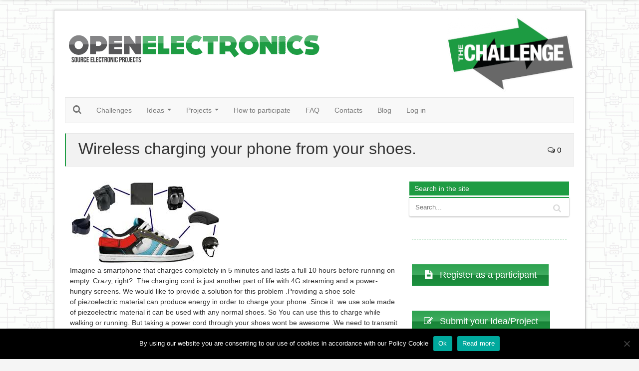

--- FILE ---
content_type: text/html; charset=UTF-8
request_url: https://contest.open-electronics.org/idea/wireless-charging-your-phone-from-your-shoes/
body_size: 11030
content:

<!DOCTYPE html>
<html lang="en-US" >
<head>
  <meta charset="UTF-8" />
  <meta name="viewport" content="width=device-width, initial-scale=1, maximum-scale=1" />
  <link rel="profile" href="http://gmpg.org/xfn/11" />
  
  
<title>Wireless charging your phone from your shoes. &#8211; Contest Open-Electronics</title>
<meta name='robots' content='max-image-preview:large' />
	<style>img:is([sizes="auto" i], [sizes^="auto," i]) { contain-intrinsic-size: 3000px 1500px }</style>
	<link rel="alternate" type="application/rss+xml" title="Contest Open-Electronics &raquo; Feed" href="https://contest.open-electronics.org/feed/" />
<link rel="alternate" type="application/rss+xml" title="Contest Open-Electronics &raquo; Comments Feed" href="https://contest.open-electronics.org/comments/feed/" />
<link rel="alternate" type="application/rss+xml" title="Contest Open-Electronics &raquo; Wireless charging your phone from your shoes. Comments Feed" href="https://contest.open-electronics.org/idea/wireless-charging-your-phone-from-your-shoes/feed/" />
<script type="text/javascript">
/* <![CDATA[ */
window._wpemojiSettings = {"baseUrl":"https:\/\/s.w.org\/images\/core\/emoji\/16.0.1\/72x72\/","ext":".png","svgUrl":"https:\/\/s.w.org\/images\/core\/emoji\/16.0.1\/svg\/","svgExt":".svg","source":{"concatemoji":"https:\/\/contest.open-electronics.org\/wp-includes\/js\/wp-emoji-release.min.js?ver=6.8.3"}};
/*! This file is auto-generated */
!function(s,n){var o,i,e;function c(e){try{var t={supportTests:e,timestamp:(new Date).valueOf()};sessionStorage.setItem(o,JSON.stringify(t))}catch(e){}}function p(e,t,n){e.clearRect(0,0,e.canvas.width,e.canvas.height),e.fillText(t,0,0);var t=new Uint32Array(e.getImageData(0,0,e.canvas.width,e.canvas.height).data),a=(e.clearRect(0,0,e.canvas.width,e.canvas.height),e.fillText(n,0,0),new Uint32Array(e.getImageData(0,0,e.canvas.width,e.canvas.height).data));return t.every(function(e,t){return e===a[t]})}function u(e,t){e.clearRect(0,0,e.canvas.width,e.canvas.height),e.fillText(t,0,0);for(var n=e.getImageData(16,16,1,1),a=0;a<n.data.length;a++)if(0!==n.data[a])return!1;return!0}function f(e,t,n,a){switch(t){case"flag":return n(e,"\ud83c\udff3\ufe0f\u200d\u26a7\ufe0f","\ud83c\udff3\ufe0f\u200b\u26a7\ufe0f")?!1:!n(e,"\ud83c\udde8\ud83c\uddf6","\ud83c\udde8\u200b\ud83c\uddf6")&&!n(e,"\ud83c\udff4\udb40\udc67\udb40\udc62\udb40\udc65\udb40\udc6e\udb40\udc67\udb40\udc7f","\ud83c\udff4\u200b\udb40\udc67\u200b\udb40\udc62\u200b\udb40\udc65\u200b\udb40\udc6e\u200b\udb40\udc67\u200b\udb40\udc7f");case"emoji":return!a(e,"\ud83e\udedf")}return!1}function g(e,t,n,a){var r="undefined"!=typeof WorkerGlobalScope&&self instanceof WorkerGlobalScope?new OffscreenCanvas(300,150):s.createElement("canvas"),o=r.getContext("2d",{willReadFrequently:!0}),i=(o.textBaseline="top",o.font="600 32px Arial",{});return e.forEach(function(e){i[e]=t(o,e,n,a)}),i}function t(e){var t=s.createElement("script");t.src=e,t.defer=!0,s.head.appendChild(t)}"undefined"!=typeof Promise&&(o="wpEmojiSettingsSupports",i=["flag","emoji"],n.supports={everything:!0,everythingExceptFlag:!0},e=new Promise(function(e){s.addEventListener("DOMContentLoaded",e,{once:!0})}),new Promise(function(t){var n=function(){try{var e=JSON.parse(sessionStorage.getItem(o));if("object"==typeof e&&"number"==typeof e.timestamp&&(new Date).valueOf()<e.timestamp+604800&&"object"==typeof e.supportTests)return e.supportTests}catch(e){}return null}();if(!n){if("undefined"!=typeof Worker&&"undefined"!=typeof OffscreenCanvas&&"undefined"!=typeof URL&&URL.createObjectURL&&"undefined"!=typeof Blob)try{var e="postMessage("+g.toString()+"("+[JSON.stringify(i),f.toString(),p.toString(),u.toString()].join(",")+"));",a=new Blob([e],{type:"text/javascript"}),r=new Worker(URL.createObjectURL(a),{name:"wpTestEmojiSupports"});return void(r.onmessage=function(e){c(n=e.data),r.terminate(),t(n)})}catch(e){}c(n=g(i,f,p,u))}t(n)}).then(function(e){for(var t in e)n.supports[t]=e[t],n.supports.everything=n.supports.everything&&n.supports[t],"flag"!==t&&(n.supports.everythingExceptFlag=n.supports.everythingExceptFlag&&n.supports[t]);n.supports.everythingExceptFlag=n.supports.everythingExceptFlag&&!n.supports.flag,n.DOMReady=!1,n.readyCallback=function(){n.DOMReady=!0}}).then(function(){return e}).then(function(){var e;n.supports.everything||(n.readyCallback(),(e=n.source||{}).concatemoji?t(e.concatemoji):e.wpemoji&&e.twemoji&&(t(e.twemoji),t(e.wpemoji)))}))}((window,document),window._wpemojiSettings);
/* ]]> */
</script>
		<style type="text/css">
		.vortex-container-like,
		.vortex-container-dislike {
			font-size: 35px !important;	
		}
		.vortex-p-like,
		.vortex-p-dislike{
			color:#1e9c43!important;
		}
		.vortex-p-like:hover{
			color:#d6cf48!important;
		}
		.vortex-p-like-active{
			color:#1e9c43!important;
		}
		.vortex-p-dislike:hover{
			color:#0a0101!important;
		}
		.vortex-p-dislike-active{
			color:#0a0101!important;
		}
		</style>
		
		<style id='wp-emoji-styles-inline-css' type='text/css'>

	img.wp-smiley, img.emoji {
		display: inline !important;
		border: none !important;
		box-shadow: none !important;
		height: 1em !important;
		width: 1em !important;
		margin: 0 0.07em !important;
		vertical-align: -0.1em !important;
		background: none !important;
		padding: 0 !important;
	}
</style>
<link rel='stylesheet' id='wp-block-library-css' href='https://contest.open-electronics.org/wp-includes/css/dist/block-library/style.min.css?ver=6.8.3' type='text/css' media='all' />
<style id='classic-theme-styles-inline-css' type='text/css'>
/*! This file is auto-generated */
.wp-block-button__link{color:#fff;background-color:#32373c;border-radius:9999px;box-shadow:none;text-decoration:none;padding:calc(.667em + 2px) calc(1.333em + 2px);font-size:1.125em}.wp-block-file__button{background:#32373c;color:#fff;text-decoration:none}
</style>
<style id='global-styles-inline-css' type='text/css'>
:root{--wp--preset--aspect-ratio--square: 1;--wp--preset--aspect-ratio--4-3: 4/3;--wp--preset--aspect-ratio--3-4: 3/4;--wp--preset--aspect-ratio--3-2: 3/2;--wp--preset--aspect-ratio--2-3: 2/3;--wp--preset--aspect-ratio--16-9: 16/9;--wp--preset--aspect-ratio--9-16: 9/16;--wp--preset--color--black: #000000;--wp--preset--color--cyan-bluish-gray: #abb8c3;--wp--preset--color--white: #ffffff;--wp--preset--color--pale-pink: #f78da7;--wp--preset--color--vivid-red: #cf2e2e;--wp--preset--color--luminous-vivid-orange: #ff6900;--wp--preset--color--luminous-vivid-amber: #fcb900;--wp--preset--color--light-green-cyan: #7bdcb5;--wp--preset--color--vivid-green-cyan: #00d084;--wp--preset--color--pale-cyan-blue: #8ed1fc;--wp--preset--color--vivid-cyan-blue: #0693e3;--wp--preset--color--vivid-purple: #9b51e0;--wp--preset--gradient--vivid-cyan-blue-to-vivid-purple: linear-gradient(135deg,rgba(6,147,227,1) 0%,rgb(155,81,224) 100%);--wp--preset--gradient--light-green-cyan-to-vivid-green-cyan: linear-gradient(135deg,rgb(122,220,180) 0%,rgb(0,208,130) 100%);--wp--preset--gradient--luminous-vivid-amber-to-luminous-vivid-orange: linear-gradient(135deg,rgba(252,185,0,1) 0%,rgba(255,105,0,1) 100%);--wp--preset--gradient--luminous-vivid-orange-to-vivid-red: linear-gradient(135deg,rgba(255,105,0,1) 0%,rgb(207,46,46) 100%);--wp--preset--gradient--very-light-gray-to-cyan-bluish-gray: linear-gradient(135deg,rgb(238,238,238) 0%,rgb(169,184,195) 100%);--wp--preset--gradient--cool-to-warm-spectrum: linear-gradient(135deg,rgb(74,234,220) 0%,rgb(151,120,209) 20%,rgb(207,42,186) 40%,rgb(238,44,130) 60%,rgb(251,105,98) 80%,rgb(254,248,76) 100%);--wp--preset--gradient--blush-light-purple: linear-gradient(135deg,rgb(255,206,236) 0%,rgb(152,150,240) 100%);--wp--preset--gradient--blush-bordeaux: linear-gradient(135deg,rgb(254,205,165) 0%,rgb(254,45,45) 50%,rgb(107,0,62) 100%);--wp--preset--gradient--luminous-dusk: linear-gradient(135deg,rgb(255,203,112) 0%,rgb(199,81,192) 50%,rgb(65,88,208) 100%);--wp--preset--gradient--pale-ocean: linear-gradient(135deg,rgb(255,245,203) 0%,rgb(182,227,212) 50%,rgb(51,167,181) 100%);--wp--preset--gradient--electric-grass: linear-gradient(135deg,rgb(202,248,128) 0%,rgb(113,206,126) 100%);--wp--preset--gradient--midnight: linear-gradient(135deg,rgb(2,3,129) 0%,rgb(40,116,252) 100%);--wp--preset--font-size--small: 13px;--wp--preset--font-size--medium: 20px;--wp--preset--font-size--large: 36px;--wp--preset--font-size--x-large: 42px;--wp--preset--spacing--20: 0.44rem;--wp--preset--spacing--30: 0.67rem;--wp--preset--spacing--40: 1rem;--wp--preset--spacing--50: 1.5rem;--wp--preset--spacing--60: 2.25rem;--wp--preset--spacing--70: 3.38rem;--wp--preset--spacing--80: 5.06rem;--wp--preset--shadow--natural: 6px 6px 9px rgba(0, 0, 0, 0.2);--wp--preset--shadow--deep: 12px 12px 50px rgba(0, 0, 0, 0.4);--wp--preset--shadow--sharp: 6px 6px 0px rgba(0, 0, 0, 0.2);--wp--preset--shadow--outlined: 6px 6px 0px -3px rgba(255, 255, 255, 1), 6px 6px rgba(0, 0, 0, 1);--wp--preset--shadow--crisp: 6px 6px 0px rgba(0, 0, 0, 1);}:where(.is-layout-flex){gap: 0.5em;}:where(.is-layout-grid){gap: 0.5em;}body .is-layout-flex{display: flex;}.is-layout-flex{flex-wrap: wrap;align-items: center;}.is-layout-flex > :is(*, div){margin: 0;}body .is-layout-grid{display: grid;}.is-layout-grid > :is(*, div){margin: 0;}:where(.wp-block-columns.is-layout-flex){gap: 2em;}:where(.wp-block-columns.is-layout-grid){gap: 2em;}:where(.wp-block-post-template.is-layout-flex){gap: 1.25em;}:where(.wp-block-post-template.is-layout-grid){gap: 1.25em;}.has-black-color{color: var(--wp--preset--color--black) !important;}.has-cyan-bluish-gray-color{color: var(--wp--preset--color--cyan-bluish-gray) !important;}.has-white-color{color: var(--wp--preset--color--white) !important;}.has-pale-pink-color{color: var(--wp--preset--color--pale-pink) !important;}.has-vivid-red-color{color: var(--wp--preset--color--vivid-red) !important;}.has-luminous-vivid-orange-color{color: var(--wp--preset--color--luminous-vivid-orange) !important;}.has-luminous-vivid-amber-color{color: var(--wp--preset--color--luminous-vivid-amber) !important;}.has-light-green-cyan-color{color: var(--wp--preset--color--light-green-cyan) !important;}.has-vivid-green-cyan-color{color: var(--wp--preset--color--vivid-green-cyan) !important;}.has-pale-cyan-blue-color{color: var(--wp--preset--color--pale-cyan-blue) !important;}.has-vivid-cyan-blue-color{color: var(--wp--preset--color--vivid-cyan-blue) !important;}.has-vivid-purple-color{color: var(--wp--preset--color--vivid-purple) !important;}.has-black-background-color{background-color: var(--wp--preset--color--black) !important;}.has-cyan-bluish-gray-background-color{background-color: var(--wp--preset--color--cyan-bluish-gray) !important;}.has-white-background-color{background-color: var(--wp--preset--color--white) !important;}.has-pale-pink-background-color{background-color: var(--wp--preset--color--pale-pink) !important;}.has-vivid-red-background-color{background-color: var(--wp--preset--color--vivid-red) !important;}.has-luminous-vivid-orange-background-color{background-color: var(--wp--preset--color--luminous-vivid-orange) !important;}.has-luminous-vivid-amber-background-color{background-color: var(--wp--preset--color--luminous-vivid-amber) !important;}.has-light-green-cyan-background-color{background-color: var(--wp--preset--color--light-green-cyan) !important;}.has-vivid-green-cyan-background-color{background-color: var(--wp--preset--color--vivid-green-cyan) !important;}.has-pale-cyan-blue-background-color{background-color: var(--wp--preset--color--pale-cyan-blue) !important;}.has-vivid-cyan-blue-background-color{background-color: var(--wp--preset--color--vivid-cyan-blue) !important;}.has-vivid-purple-background-color{background-color: var(--wp--preset--color--vivid-purple) !important;}.has-black-border-color{border-color: var(--wp--preset--color--black) !important;}.has-cyan-bluish-gray-border-color{border-color: var(--wp--preset--color--cyan-bluish-gray) !important;}.has-white-border-color{border-color: var(--wp--preset--color--white) !important;}.has-pale-pink-border-color{border-color: var(--wp--preset--color--pale-pink) !important;}.has-vivid-red-border-color{border-color: var(--wp--preset--color--vivid-red) !important;}.has-luminous-vivid-orange-border-color{border-color: var(--wp--preset--color--luminous-vivid-orange) !important;}.has-luminous-vivid-amber-border-color{border-color: var(--wp--preset--color--luminous-vivid-amber) !important;}.has-light-green-cyan-border-color{border-color: var(--wp--preset--color--light-green-cyan) !important;}.has-vivid-green-cyan-border-color{border-color: var(--wp--preset--color--vivid-green-cyan) !important;}.has-pale-cyan-blue-border-color{border-color: var(--wp--preset--color--pale-cyan-blue) !important;}.has-vivid-cyan-blue-border-color{border-color: var(--wp--preset--color--vivid-cyan-blue) !important;}.has-vivid-purple-border-color{border-color: var(--wp--preset--color--vivid-purple) !important;}.has-vivid-cyan-blue-to-vivid-purple-gradient-background{background: var(--wp--preset--gradient--vivid-cyan-blue-to-vivid-purple) !important;}.has-light-green-cyan-to-vivid-green-cyan-gradient-background{background: var(--wp--preset--gradient--light-green-cyan-to-vivid-green-cyan) !important;}.has-luminous-vivid-amber-to-luminous-vivid-orange-gradient-background{background: var(--wp--preset--gradient--luminous-vivid-amber-to-luminous-vivid-orange) !important;}.has-luminous-vivid-orange-to-vivid-red-gradient-background{background: var(--wp--preset--gradient--luminous-vivid-orange-to-vivid-red) !important;}.has-very-light-gray-to-cyan-bluish-gray-gradient-background{background: var(--wp--preset--gradient--very-light-gray-to-cyan-bluish-gray) !important;}.has-cool-to-warm-spectrum-gradient-background{background: var(--wp--preset--gradient--cool-to-warm-spectrum) !important;}.has-blush-light-purple-gradient-background{background: var(--wp--preset--gradient--blush-light-purple) !important;}.has-blush-bordeaux-gradient-background{background: var(--wp--preset--gradient--blush-bordeaux) !important;}.has-luminous-dusk-gradient-background{background: var(--wp--preset--gradient--luminous-dusk) !important;}.has-pale-ocean-gradient-background{background: var(--wp--preset--gradient--pale-ocean) !important;}.has-electric-grass-gradient-background{background: var(--wp--preset--gradient--electric-grass) !important;}.has-midnight-gradient-background{background: var(--wp--preset--gradient--midnight) !important;}.has-small-font-size{font-size: var(--wp--preset--font-size--small) !important;}.has-medium-font-size{font-size: var(--wp--preset--font-size--medium) !important;}.has-large-font-size{font-size: var(--wp--preset--font-size--large) !important;}.has-x-large-font-size{font-size: var(--wp--preset--font-size--x-large) !important;}
:where(.wp-block-post-template.is-layout-flex){gap: 1.25em;}:where(.wp-block-post-template.is-layout-grid){gap: 1.25em;}
:where(.wp-block-columns.is-layout-flex){gap: 2em;}:where(.wp-block-columns.is-layout-grid){gap: 2em;}
:root :where(.wp-block-pullquote){font-size: 1.5em;line-height: 1.6;}
</style>
<link rel='stylesheet' id='contact-form-7-css' href='https://contest.open-electronics.org/wp-content/plugins/contact-form-7/includes/css/styles.css?ver=6.1.1' type='text/css' media='all' />
<link rel='stylesheet' id='cookie-notice-front-css' href='https://contest.open-electronics.org/wp-content/plugins/cookie-notice/css/front.min.css?ver=2.5.7' type='text/css' media='all' />
<link rel='stylesheet' id='vortex_like_or_dislike-css' href='https://contest.open-electronics.org/wp-content/plugins/rating-system/assets/css/style.css?ver=6.8.3' type='text/css' media='all' />
<link rel='stylesheet' id='bootstrap-css' href='https://contest.open-electronics.org/wp-content/themes/enamag/css/bootstrap.min.css?ver=6.8.3' type='text/css' media='all' />
<link rel='stylesheet' id='fontawesome-css' href='https://contest.open-electronics.org/wp-content/themes/enamag/css/font-awesome.min.css?ver=6.8.3' type='text/css' media='all' />
<link rel='stylesheet' id='flexslider-css' href='https://contest.open-electronics.org/wp-content/themes/enamag/css/flexslider.css?ver=6.8.3' type='text/css' media='all' />
<link rel='stylesheet' id='prettyphoto-css' href='https://contest.open-electronics.org/wp-content/themes/enamag/css/prettyPhoto.css?ver=6.8.3' type='text/css' media='all' />
<link rel='stylesheet' id='enamag-style-css' href='https://contest.open-electronics.org/wp-content/themes/enamag/style.css?ver=6.8.3' type='text/css' media='all' />
<link rel='stylesheet' id='enamag-responsive-css' href='https://contest.open-electronics.org/wp-content/themes/enamag/css/ena-responsive.css?ver=6.8.3' type='text/css' media='all' />
<link rel='stylesheet' id='enamag-navbar-css' href='https://contest.open-electronics.org/wp-content/themes/enamag/css/ena-navbar.css?ver=6.8.3' type='text/css' media='all' />
<link rel='stylesheet' id='newsletter-css' href='https://contest.open-electronics.org/wp-content/plugins/newsletter/style.css?ver=8.9.3' type='text/css' media='all' />
<script type="text/javascript" id="cookie-notice-front-js-before">
/* <![CDATA[ */
var cnArgs = {"ajaxUrl":"https:\/\/contest.open-electronics.org\/wp-admin\/admin-ajax.php","nonce":"f11dc3518b","hideEffect":"fade","position":"bottom","onScroll":true,"onScrollOffset":100,"onClick":false,"cookieName":"cookie_notice_accepted","cookieTime":2147483647,"cookieTimeRejected":2592000,"globalCookie":false,"redirection":false,"cache":false,"revokeCookies":false,"revokeCookiesOpt":"automatic"};
/* ]]> */
</script>
<script type="text/javascript" src="https://contest.open-electronics.org/wp-content/plugins/cookie-notice/js/front.min.js?ver=2.5.7" id="cookie-notice-front-js"></script>
<script type="text/javascript" src="https://contest.open-electronics.org/wp-includes/js/jquery/jquery.min.js?ver=3.7.1" id="jquery-core-js"></script>
<script type="text/javascript" src="https://contest.open-electronics.org/wp-includes/js/jquery/jquery-migrate.min.js?ver=3.4.1" id="jquery-migrate-js"></script>
<link rel="https://api.w.org/" href="https://contest.open-electronics.org/wp-json/" /><link rel="alternate" title="JSON" type="application/json" href="https://contest.open-electronics.org/wp-json/wp/v2/idea/536" /><link rel="EditURI" type="application/rsd+xml" title="RSD" href="https://contest.open-electronics.org/xmlrpc.php?rsd" />
<meta name="generator" content="WordPress 6.8.3" />
<link rel="canonical" href="https://contest.open-electronics.org/idea/wireless-charging-your-phone-from-your-shoes/" />
<link rel='shortlink' href='https://contest.open-electronics.org/?p=536' />
<link rel="alternate" title="oEmbed (JSON)" type="application/json+oembed" href="https://contest.open-electronics.org/wp-json/oembed/1.0/embed?url=https%3A%2F%2Fcontest.open-electronics.org%2Fidea%2Fwireless-charging-your-phone-from-your-shoes%2F" />
<link rel="alternate" title="oEmbed (XML)" type="text/xml+oembed" href="https://contest.open-electronics.org/wp-json/oembed/1.0/embed?url=https%3A%2F%2Fcontest.open-electronics.org%2Fidea%2Fwireless-charging-your-phone-from-your-shoes%2F&#038;format=xml" />
<!-- Analytics by WP Statistics - https://wp-statistics.com -->
<style type="text/css" class="">.more,  .secondaryPost_icon,  .article a,  .separator:first-child,  .page-numbers {  color:#1e9c43 ;  }  .primarySlider .flex-direction-nav .flex-prev,  .primarySlider .flex-direction-nav .flex-next,  .primarySlider .flex-control-nav li,  #sliderPartWrap .slider-small .flexslider,  .sliderText2,  #news .fa-bullhorn,  #topcontrol:hover,  #comment-submit,   .submit-button,  .widgetTitle,  .page-numbers.current, a.page-numbers:hover {    background-color:#1e9c43!important;  }.titlePost,.article blockquote{  border-left-color:#1e9c43;}  #topBar,  .contentBox,  .postMag .article,  #footer,.widgetTitle + * {    border-top-color:#1e9c43  ;  }  .main-header {    border-bottom-color:#1e9c43!important   ;  }  @media (min-width: 768px) {  .navbar-default .navbar-nav  .open > a,  .navbar-default .navbar-nav > .open > a,   .navbar-default .navbar-nav > .open > a:hover,   .navbar-default .navbar-nav > .open > a:focus,  .navbar-default .navbar-nav > li > a:hover,   .navbar-default .navbar-nav > li > a:focus,  .navbar-default .navbar-nav li:hover > a,  .navbar-default .current-menu-ancestor,  .navbar-default .current-menu-ancestor > .dropdown-toggle,  .navbar-default .navbar-nav > .active > a,   .navbar-default .navbar-nav > .active > a:hover,   .navbar-default .navbar-nav > .active > a:focus,  .dropdown-menu > .active > a,  .dropdown-menu > .active > a:hover,   .dropdown-menu > .active > a:focus {    background-color:#1e9c43;  }}#footer{background-color:#ededed;}#copyright{background-color:#333333;}#sliderPartWrap{}.boxIcon{color:#fff!important;}.coloredBox-title{color:#fff!important;}.slider-caption{}.slider-excerpt,.slider-title{}</style><style type="text/css" id="custom-background-css">
body.custom-background { background-image: url("https://contest.open-electronics.org/wp-content/uploads/2016/07/bg-300x300.gif"); background-position: left top; background-size: auto; background-repeat: repeat; background-attachment: fixed; }
</style>
	<link rel="icon" href="https://contest.open-electronics.org/wp-content/uploads/2016/11/cropped-cropped-logo-1-32x32.jpeg" sizes="32x32" />
<link rel="icon" href="https://contest.open-electronics.org/wp-content/uploads/2016/11/cropped-cropped-logo-1-192x192.jpeg" sizes="192x192" />
<link rel="apple-touch-icon" href="https://contest.open-electronics.org/wp-content/uploads/2016/11/cropped-cropped-logo-1-180x180.jpeg" />
<meta name="msapplication-TileImage" content="https://contest.open-electronics.org/wp-content/uploads/2016/11/cropped-cropped-logo-1-270x270.jpeg" />

</head>
<body class="wp-singular idea-template-default single single-idea postid-536 custom-background wp-custom-logo wp-theme-enamag cookies-not-set">

  <div id="wrapper" >


<div id="magContainer" class="boxed"><!--closed in footer.php-->

  
  <header class="magContainer">
    <div id="logoAds">
      <div class="logoWrap" >

         

        <div class="siteLogo" >

          <a href="https://contest.open-electronics.org/" class="custom-logo-link" rel="home"><img width="520" height="55" src="https://contest.open-electronics.org/wp-content/uploads/2016/07/logo.png" class="custom-logo" alt="Contest Open-Electronics" decoding="async" srcset="https://contest.open-electronics.org/wp-content/uploads/2016/07/logo.png 520w, https://contest.open-electronics.org/wp-content/uploads/2016/07/logo-300x32.png 300w" sizes="(max-width: 520px) 100vw, 520px" /></a>
        </div>

        
     </div>
     <div class="adsWrap" >
      <div class="header-ad">
        <img class="alignnone size-large wp-image-59" src="https://contest.open-electronics.org/wp-content/uploads/2016/07/The-Challenge-NEW-logo1-1024x619.png" alt="The-Challenge-NEW-logo1" width="255" />      </div></div>
      <div class="clear"></div>
    </div>
    <!--Begin nav-->
    <nav id="primary-navigation" class="navbar navbar-default" role="navigation">
      <!-- Brand and toggle get grouped for better mobile display -->
      <div class="navbar-header">
        <button type="button" class="navbar-toggle" data-toggle="collapse" data-target=".primary-navbar-collapse">
          <i class="fa fa-bars"></i>
        </button>
        <a class="navbar-brand" href="#" data-toggle="modal" data-target="#mybModal">
          <i class="fa fa-search"></i>
        </a>
      </div>
      <!-- Collect the nav links, forms, and other content for toggling -->
      <div class="collapse navbar-collapse  primary-navbar-collapse">

        <div class="menu-principale-container"><ul id="menu-principale" class="nav navbar-nav"><li id="menu-item-23" class="menu-item menu-item-type-post_type menu-item-object-page menu-item-home menu-item-23"><a title="Challenges" href="https://contest.open-electronics.org/">Challenges</a></li>
<li id="menu-item-70" class="menu-item menu-item-type-custom menu-item-object-custom menu-item-has-children menu-item-70 dropdown"><a title="Ideas" href="#" data-toggle="dropdown" class="dropdown-toggle">Ideas</a>
<ul role="menu" class=" dropdown-menu">
	<li id="menu-item-191" class="menu-item menu-item-type-taxonomy menu-item-object-ideacategory current-idea-ancestor current-menu-parent current-idea-parent menu-item-191"><a title="Wireless Power Contest" href="https://contest.open-electronics.org/ideacategory/wireless-power/">Wireless Power Contest</a></li>
</ul>
</li>
<li id="menu-item-69" class="menu-item menu-item-type-custom menu-item-object-custom menu-item-has-children menu-item-69 dropdown"><a title="Projects" href="#" data-toggle="dropdown" class="dropdown-toggle">Projects</a>
<ul role="menu" class=" dropdown-menu">
	<li id="menu-item-201" class="menu-item menu-item-type-taxonomy menu-item-object-projectcategory menu-item-201"><a title="Wireless Power Contest" href="https://contest.open-electronics.org/projectcategory/wireless-power/">Wireless Power Contest</a></li>
</ul>
</li>
<li id="menu-item-104" class="menu-item menu-item-type-post_type menu-item-object-page menu-item-104"><a title="How to participate" href="https://contest.open-electronics.org/how-to-participate/">How to participate</a></li>
<li id="menu-item-103" class="menu-item menu-item-type-post_type menu-item-object-page menu-item-103"><a title="FAQ" href="https://contest.open-electronics.org/faq/">FAQ</a></li>
<li id="menu-item-107" class="menu-item menu-item-type-post_type menu-item-object-page menu-item-107"><a title="Contacts" href="https://contest.open-electronics.org/contacts/">Contacts</a></li>
<li id="menu-item-24" class="menu-item menu-item-type-custom menu-item-object-custom menu-item-24"><a title="Blog" href="http://www.open-electronics.org/">Blog</a></li>
<li id="menu-item-137" class="menu-item menu-item-type-custom menu-item-object-custom menu-item-137"><a title="Log in" href="https://contest.open-electronics.org/user-3/#/loginController">Log in</a></li>
</ul></div>      </div>
    </nav>

        <div class="modal fade" id="mybModal"  tabindex="-1" role="dialog" aria-hidden="true">
  <div class="modal-dialog ">
    <div class="modal-content">
      <div class="modal-body ">
        <form action="/" class="form-inline" role="search">
          <div class="form-group modalSearchForm">
            <input name="s" id="s" type="text" class="form-control" placeholder="Search" autofocus />
            <input  type="submit"  value="&#xf002;" id="search-button">
          </div>
        </form>
      </div>
    </div>
  </div>
</div>   

  </header><!--End header-->

<div id="main" class="magContainer sidebar-"><!-- Closed in Sidebar -->
	<header class="titlePost magContainer">
		<div class="singleTitleWrap">
			<div class="singleTitle">
				<h1>Wireless charging your phone from your shoes.</h1> 
			</div>	
		</div>
		<div class="heading-comments ">
			<i class="fa fa-comments-o"></i> <a href="https://contest.open-electronics.org/idea/wireless-charging-your-phone-from-your-shoes/#respond">0</a>		</div>
		<div class="clear"></div>  
	</header>
	<div id="mainContent">

		<div id="post-536" class="postMag post-536 idea type-idea status-publish has-post-thumbnail hentry ideacategory-wireless-power">
		
	<div class="post-attachment"> 

		<img width="300" height="168" src="https://contest.open-electronics.org/wp-content/uploads/2016/10/download.jpg" class="attachment-enamag-slider-big size-enamag-slider-big wp-post-image" alt="" decoding="async" fetchpriority="high" />
	</div>

	</div><p>Imagine a smartphone that charges completely in 5 minutes and lasts a full 10 hours before running on empty. Crazy, right?  The charging cord is just another part of life with 4G streaming and a power-hungry screens. We would like to provide a solution for this problem .Providing a shoe sole of piezoelectric material can produce energy in order to charge your phone .Since it  we use sole made of piezoelectric material it can be used with any normal shoes. So You can use this to charge while walking or running. But taking a power cord through your shoes wont be awesome .We need to transmit the power generated through IDT wireless power transmitter and transmit this power to the the receiver coil which connected to the mobile cover with the IDT receiver . This mobile cover charges the mobile and can also be attached to your lower  parts of legs in order to get charged and can be detached if in case you do not need to charge it .</p>
<p>This idea could be especially useful for the military, as need to carry heavy batteries to power their radios, GPS units . The advance could provide a source of power to people in remote areas and developing countries that lack adequate electrical power grids.</p>
<br><br><div class="vortex-container-vote vortex-align-left"><div class="vortex-container-like"><input type="hidden" value="536" ></input><div class="vortex-p-like 536  icon-thumbs-up-1"><span  class="vortex-p-like-counter 536">0</span></div></div></div>
<br><br>
<div id="comments">

	

	<div id="respond" class="comment-respond">
		<h3 id="reply-title" class="comment-reply-title"><span class="section-head">Leave A Reply</span> <small><a rel="nofollow" id="cancel-comment-reply-link" href="/idea/wireless-charging-your-phone-from-your-shoes/#respond" style="display:none;">Cancel Reply</a></small></h3><p class="must-log-in">You must be <a href="https://contest.open-electronics.org/wp-login.php?redirect_to=https%3A%2F%2Fcontest.open-electronics.org%2Fidea%2Fwireless-charging-your-phone-from-your-shoes%2F">logged in</a> to post a comment.</p>	</div><!-- #respond -->
	
</div><!-- #comments -->
 

	</div>

 <div id="mainSideBar" class="sideBars "><aside id ="search-2" class="sidebar-widget mag-widget widget_search"><h4 class="widgetTitle"><span>Search in the site</span></h4><form action="https://contest.open-electronics.org/" class= "widgetSearchForm" method="get" >
	
		<input type="text" name="s"  value="" placeholder="Search..." onfocus='if (this.value == "Search here..") { this.value = ""; }' onblur='if ( this.value == "" ) { this.value = ""; }' />
		<input  type="submit"  value="&#xf002;">
	
</form></aside><aside id ="shortcodes-ultimate-8" class="sidebar-widget mag-widget shortcodes-ultimate"><div class="textwidget"><div class="su-divider su-divider-style-dashed" style="margin:0px 0;border-width:1px;border-color:#1e9c43"></div></div></aside><aside id ="shortcodes-ultimate-3" class="sidebar-widget mag-widget shortcodes-ultimate"><div class="textwidget"><a href="https://contest.open-electronics.org/user-3/#/registerController" class="su-button su-button-style-glass" style="color:#FFFFFF;background-color:#1e9c43;border-color:#187d36;border-radius:0px" target="_self"><span style="color:#FFFFFF;padding:8px 24px;font-size:18px;line-height:27px;border-color:#62ba7c;border-radius:0px;text-shadow:none"><i class="sui sui-file-text" style="font-size:18px;color:#FFFFFF"></i> Register as a participant</span></a></div></aside><aside id ="shortcodes-ultimate-7" class="sidebar-widget mag-widget shortcodes-ultimate"><div class="textwidget"><a href="https://contest.open-electronics.org/wp-admin" class="su-button su-button-style-glass" style="color:#FFFFFF;background-color:#1e9c43;border-color:#187d36;border-radius:0px" target="_self"><span style="color:#FFFFFF;padding:8px 24px;font-size:18px;line-height:27px;border-color:#62ba7c;border-radius:0px;text-shadow:none"><i class="sui sui-edit" style="font-size:18px;color:#FFFFFF"></i> Submit your Idea/Project</span></a></div></aside><aside id ="shortcodes-ultimate-6" class="sidebar-widget mag-widget shortcodes-ultimate"><div class="textwidget"><div class="su-divider su-divider-style-dashed" style="margin:0px 0;border-width:1px;border-color:#1e9c43"></div></div></aside><aside id ="shortcodes-ultimate-4" class="sidebar-widget mag-widget shortcodes-ultimate"><h4 class="widgetTitle"><span>Latest Ideas</span></h4><div class="textwidget">

<div class="su-posts su-posts-teaser-loop ">

						
			
			<div id="su-post-1133" class="su-post ">
									<a class="su-post-thumbnail" href="https://contest.open-electronics.org/idea/universal-battery-charger-for-toys/"><img width="600" height="372" src="https://contest.open-electronics.org/wp-content/uploads/2016/12/Baterite-600x372.jpg" class="attachment-post-thumbnail size-post-thumbnail wp-post-image" alt="" decoding="async" loading="lazy" /></a>
								<h2 class="su-post-title"><a href="https://contest.open-electronics.org/idea/universal-battery-charger-for-toys/">Universal battery charger for toys</a></h2>
			</div>

					
			
			<div id="su-post-1105" class="su-post ">
									<a class="su-post-thumbnail" href="https://contest.open-electronics.org/idea/professional-headlight-wireless-power/"><img width="672" height="372" src="https://contest.open-electronics.org/wp-content/uploads/2016/12/Fase-Esplorativa_Acquedotto_4-672x372.jpg" class="attachment-post-thumbnail size-post-thumbnail wp-post-image" alt="" decoding="async" loading="lazy" /></a>
								<h2 class="su-post-title"><a href="https://contest.open-electronics.org/idea/professional-headlight-wireless-power/">Professional headlight Wireless Power</a></h2>
			</div>

					
			
			<div id="su-post-1066" class="su-post ">
									<a class="su-post-thumbnail" href="https://contest.open-electronics.org/idea/coins-counter/"><img width="433" height="372" src="https://contest.open-electronics.org/wp-content/uploads/2016/12/insert-coin-img-433x372.jpg" class="attachment-post-thumbnail size-post-thumbnail wp-post-image" alt="" decoding="async" loading="lazy" /></a>
								<h2 class="su-post-title"><a href="https://contest.open-electronics.org/idea/coins-counter/">Coins counter</a></h2>
			</div>

					
			
			<div id="su-post-1062" class="su-post ">
									<a class="su-post-thumbnail" href="https://contest.open-electronics.org/idea/coffeebeveragesoup-warmer/"><img width="512" height="372" src="https://contest.open-electronics.org/wp-content/uploads/2016/11/hotcoffee-512x372.png" class="attachment-post-thumbnail size-post-thumbnail wp-post-image" alt="" decoding="async" loading="lazy" /></a>
								<h2 class="su-post-title"><a href="https://contest.open-electronics.org/idea/coffeebeveragesoup-warmer/">Coffee/Beverage/Soup Warmer</a></h2>
			</div>

			
</div>
</div></aside><aside id ="shortcodes-ultimate-5" class="sidebar-widget mag-widget shortcodes-ultimate"><h4 class="widgetTitle"><span>Latest Projects</span></h4><div class="textwidget">

<div class="su-posts su-posts-default-loop ">

	
					
			
			<div id="su-post-1467" class="su-post ">

									<a class="su-post-thumbnail" href="https://contest.open-electronics.org/project/sensor-pot/"><img width="672" height="372" src="https://contest.open-electronics.org/wp-content/uploads/2017/02/Sensor-Pot-Project2-672x372.jpg" class="attachment-post-thumbnail size-post-thumbnail wp-post-image" alt="" decoding="async" loading="lazy" /></a>
				
				<h2 class="su-post-title"><a href="https://contest.open-electronics.org/project/sensor-pot/">Sensor Pot</a></h2>

				<div class="su-post-meta">
					Posted: 28 February 2017				</div>

				<div class="su-post-excerpt">
					<p>1</p>
				</div>

				
			</div>

					
			
			<div id="su-post-1418" class="su-post ">

									<a class="su-post-thumbnail" href="https://contest.open-electronics.org/project/wireless-patient-health-monitoring-system/"><img width="672" height="372" src="https://contest.open-electronics.org/wp-content/uploads/2017/03/cover-672x372.jpg" class="attachment-post-thumbnail size-post-thumbnail wp-post-image" alt="" decoding="async" loading="lazy" /></a>
				
				<h2 class="su-post-title"><a href="https://contest.open-electronics.org/project/wireless-patient-health-monitoring-system/">Wireless patient health monitoring system</a></h2>

				<div class="su-post-meta">
					Posted: 28 February 2017				</div>

				<div class="su-post-excerpt">
					<p>1</p>
				</div>

				
			</div>

		
	
</div>
</div></aside></div><div class="clear"></div></div>	
	</div><!--magContainer-->
    <div id="footer" class="footer-wrap">

	
		<div id="topFooter">

			<div id="Footer_Widget_Left" class="sideBars footerWidgetwrap">

<aside id ="text-5" class="footer-widget mag-widget widget_text"><h4 class="widgetTitle"><span>About us</span></h4>			<div class="textwidget"><p style="text-align: justify;"><strong>Open Source Electronics</strong> is the brainchild of a world leader in hobby electronics Futura Group srl.<br />
<strong>Open Source Electronics</strong> is devoted to support development, hacking and playing with electronics: we share exciting open projects and create amazing products! <strong><br />
Open Source Electronics</strong> is not just a container of ideas: it is also a web site lead by a team of engineers and geeks who will take part in the discussions and give support.<br />
<strong>Our mission</strong> is to become a reference Open Source hacking site with ideas and feedback aimed to enrich the community.</p>
</div>
		</aside>  

</div>
<div id="Footer_Widget_Center" class="sideBars footerWidgetwrap">

<aside id ="text-6" class="footer-widget mag-widget widget_text"><h4 class="widgetTitle"><span>How to participate</span></h4>			<div class="textwidget"><p style="text-align: justify;"><strong>User registration</strong><br />
To participate in the contest you must register by completing the registration form.<br />
Once you registered you can access your control panel by clicking the button to the right “Submit your Idea / Project“ and follow the instructions on the dashboard</p>
</div>
		</aside>  

</div>
<div id="Footer_Widget_Right" class="sideBars footerWidgetwrap">

<aside id ="text-7" class="footer-widget mag-widget widget_text"><h4 class="widgetTitle"><span>License and Privacy Policy</span></h4>			<div class="textwidget"><p style="text-align: justify;">The Articles you can find on Open Electonics are licensed under a Creative Commons Attribution-NonCommercial-ShareAlike 3.0 Unported License. Where not specified differently, design files and source code are instead provided according to a Creative Commons Attribution-ShareAlike 4.0 Unported License. </p>
<p><span style="color: #ff0000;"><a style="color: #ff0000;" href="https://contest.open-electronics.org/privacy-policy/">Privacy Policy</a></span></p>
<p><span style="color: #ff0000;"><a style="color: #ff0000;" href="https://contest.open-electronics.org/policy-cookie/">Policy Cookie</a></span></p>
</div>
		</aside>  

</div>

			<div class="clear"></div>
		</div>

				
			<div id="copyright">

			Copyright © 2019 Open Electronics
			</div>

		 

	</div>
		<div id="topcontrol">To Top</div>     
	</div><!--/#wrapper-->

	<script type="speculationrules">
{"prefetch":[{"source":"document","where":{"and":[{"href_matches":"\/*"},{"not":{"href_matches":["\/wp-*.php","\/wp-admin\/*","\/wp-content\/uploads\/*","\/wp-content\/*","\/wp-content\/plugins\/*","\/wp-content\/themes\/enamag\/*","\/*\\?(.+)"]}},{"not":{"selector_matches":"a[rel~=\"nofollow\"]"}},{"not":{"selector_matches":".no-prefetch, .no-prefetch a"}}]},"eagerness":"conservative"}]}
</script>

<script type="text/javascript">

  jQuery(document).ready(function() {
    var busy = false;

jQuery( '.miniBoxWrap > li' ).bind( 'click', function(event) {
  var postID = jQuery( this ).attr( 'id' );
  postID = postID.split( "-" ).pop();
  var idName = jQuery( this ).parents( ".mag-widget" ).attr( 'id' );
  var cible = '#'+idName+' .'+'primaryPost';
  var busy = true;
  jQuery('#'+idName+' .'+'excerpt-img').addClass("carico");
  jQuery('#'+idName+' .'+'primaryPost').css(' opacity','0.2');
  jQuery.post('https://contest.open-electronics.org//wp-admin/admin-ajax.php', {
    action: 'and_actionn',
    postId: postID,
  }, function(data) {
if( data == "" ) {  //Nel caso non ci siano articoli da caricare
  alert ( __( 'No Posts Found', 'enamag' ) );
}
else {
  jQuery( cible ).replaceWith( data ); 
  jQuery( '#mainSideBar,#mainContent' ).masonry('reload');
  if (jQuery(window).width() > 700) {
  jQuery("a[class^='prettyPhoto']").prettyPhoto({social_tools:''});
}
  jQuery( '.excerpt-img' ).hover( function() {
    jQuery( this ).find( '.tumbOptions' ).css( 'opacity','1' );
  }, function() {
    jQuery( this ).find( '.tumbOptions' ).css( 'opacity','0.24' );
  });
}
});
 });
  });

</script>

<link rel='stylesheet' id='su-shortcodes-css' href='https://contest.open-electronics.org/wp-content/plugins/shortcodes-ultimate/includes/css/shortcodes.css?ver=7.4.5' type='text/css' media='all' />
<link rel='stylesheet' id='su-icons-css' href='https://contest.open-electronics.org/wp-content/plugins/shortcodes-ultimate/includes/css/icons.css?ver=1.1.5' type='text/css' media='all' />
<script type="text/javascript" src="https://contest.open-electronics.org/wp-includes/js/dist/hooks.min.js?ver=4d63a3d491d11ffd8ac6" id="wp-hooks-js"></script>
<script type="text/javascript" src="https://contest.open-electronics.org/wp-includes/js/dist/i18n.min.js?ver=5e580eb46a90c2b997e6" id="wp-i18n-js"></script>
<script type="text/javascript" id="wp-i18n-js-after">
/* <![CDATA[ */
wp.i18n.setLocaleData( { 'text direction\u0004ltr': [ 'ltr' ] } );
/* ]]> */
</script>
<script type="text/javascript" src="https://contest.open-electronics.org/wp-content/plugins/contact-form-7/includes/swv/js/index.js?ver=6.1.1" id="swv-js"></script>
<script type="text/javascript" id="contact-form-7-js-before">
/* <![CDATA[ */
var wpcf7 = {
    "api": {
        "root": "https:\/\/contest.open-electronics.org\/wp-json\/",
        "namespace": "contact-form-7\/v1"
    }
};
/* ]]> */
</script>
<script type="text/javascript" src="https://contest.open-electronics.org/wp-content/plugins/contact-form-7/includes/js/index.js?ver=6.1.1" id="contact-form-7-js"></script>
<script type="text/javascript" id="vortex_login_js-js-extra">
/* <![CDATA[ */
var vortex_login = {"text":"You must be logged in to vote."};
/* ]]> */
</script>
<script type="text/javascript" src="https://contest.open-electronics.org/wp-content/plugins/rating-system/assets/js/login.js?ver=1.0" id="vortex_login_js-js"></script>
<script type="text/javascript" src="https://contest.open-electronics.org/wp-content/themes/enamag/js/enamag.js?ver=6.8.3" id="enamag-js"></script>
<script type="text/javascript" src="https://contest.open-electronics.org/wp-includes/js/imagesloaded.min.js?ver=5.0.0" id="imagesloaded-js"></script>
<script type="text/javascript" src="https://contest.open-electronics.org/wp-includes/js/masonry.min.js?ver=4.2.2" id="masonry-js"></script>
<script type="text/javascript" src="https://contest.open-electronics.org/wp-includes/js/jquery/jquery.masonry.min.js?ver=3.1.2b" id="jquery-masonry-js"></script>
<script type="text/javascript" src="https://contest.open-electronics.org/wp-content/themes/enamag/js/ena-var-scripts.js?ver=6.8.3" id="enamag-various-script-js"></script>
<script type="text/javascript" src="https://contest.open-electronics.org/wp-includes/js/comment-reply.min.js?ver=6.8.3" id="comment-reply-js" async="async" data-wp-strategy="async"></script>
<script type="text/javascript" id="newsletter-js-extra">
/* <![CDATA[ */
var newsletter_data = {"action_url":"https:\/\/contest.open-electronics.org\/wp-admin\/admin-ajax.php"};
/* ]]> */
</script>
<script type="text/javascript" src="https://contest.open-electronics.org/wp-content/plugins/newsletter/main.js?ver=8.9.3" id="newsletter-js"></script>

		<!-- Cookie Notice plugin v2.5.7 by Hu-manity.co https://hu-manity.co/ -->
		<div id="cookie-notice" role="dialog" class="cookie-notice-hidden cookie-revoke-hidden cn-position-bottom" aria-label="Cookie Notice" style="background-color: rgba(0,0,0,1);"><div class="cookie-notice-container" style="color: #fff"><span id="cn-notice-text" class="cn-text-container">By using our website you are consenting to our use of cookies in accordance with our Policy Cookie</span><span id="cn-notice-buttons" class="cn-buttons-container"><button id="cn-accept-cookie" data-cookie-set="accept" class="cn-set-cookie cn-button" aria-label="Ok" style="background-color: #00a99d">Ok</button><button data-link-url="https://contest.open-electronics.org/policy-cookie/" data-link-target="_blank" id="cn-more-info" class="cn-more-info cn-button" aria-label="Read more" style="background-color: #00a99d">Read more</button></span><span id="cn-close-notice" data-cookie-set="accept" class="cn-close-icon" title="No"></span></div>
			
		</div>
		<!-- / Cookie Notice plugin -->
</body>
</html>

--- FILE ---
content_type: text/css
request_url: https://contest.open-electronics.org/wp-content/themes/enamag/style.css?ver=6.8.3
body_size: 9185
content:
/*
Theme Name: Enamag
Theme URI: http://kosmoslabs.com
Description: EnaMag is a simple, clean and responsive theme Built for blogs, newspapers or magazines sites.
Tags: two-columns, three-columns, left-sidebar, right-sidebar, custom-background, custom-header, custom-menu, editor-style, featured-images, theme-options
Author: netshad
Author URI: http://kosmoslabs.com/author/
Version: 1.5
License: GNU General Public License v2 or later
License URI: http://www.gnu.org/licenses/gpl-2.0.html
Copyright: (c) 2017 KosMosLabs.
Text Domain: enamag
*/


/* ------------------------------------------ */
/*             TABLE OF CONTENTS
/* ------------------------------------------ */
/*   01 - Html Reset   			   */
/*   02 - WordPress Core     	   */
/*   03 - General & Basic Styles   */
/*   04 - Header & Navigation      */
/*   05 - Modal Search             */
/*   06 - EnaMag Footer style      */
/*   07 - EnaMag Slider & Boxes    */
/*   08 - Widgets style            */
/*   09 - Posts and Page Style     */


/******************************************************************************
01 - Html Reset 
******************************************************************************/
a,abbr,acronym,address,applet,article,aside,audio,b,big,blockquote,body,canvas,caption,center,
cite,code,dd,del,details,dfn,dialog,div,dl,dt,em,embed,fieldset,figcaption,figure,font,footer,
form,h1,h2,h3,h4,h5,h6,header,hgroup,hr,html,i,iframe,img,ins,kbd,label,legend,li,main,mark,
menu,meter,nav,object,ol,output,p,pre,progress,q,rp,rt,ruby,s,samp,section,small,span,strike,
strong,sub,summary,sup,table,tbody,td,tfoot,th,thead,time,tr,tt,u,ul,var,video,xmp 
{
	border:0;
	font-size:100%;
	margin:0;
	padding:0;
}

html,
body {
	height: 100%;
}

article,aside,details,figcaption,figure,footer,
header,hgroup,main,menu,nav,section
{
	display: block;
}

b,
strong {
	/*
	Makes browsers agree.
	IE + Opera = font-weight: bold.
	Gecko + WebKit = font-weight: bolder.
	*/
	font-weight: bold;
}

img {
	height: auto;
	max-width: 100%;
}

ol,
ul {
	list-style: none;
}

li {
	/*
	For IE6 + IE7:

	"display: list-item" keeps bullets from
	disappearing if hasLayout is triggered.
	*/
	display: list-item;
}

table {
	border-collapse: collapse;
	border-spacing: 0;
}

q {
	quotes: none;
}

q:before,
q:after {
	content: "";
	content: none;
}

sub,
sup,
small {
	font-size: 75%;
}

sub,
sup {
	line-height: 0;
	position: relative;
	vertical-align: baseline;
}

sub {
	bottom: -0.25em;
}

sup {
	top: -0.5em;
}

svg {
	/*
	For IE9. Without, occasionally draws shapes
	outside the boundaries of <svg> rectangle.
	*/
	overflow: hidden;
}
/******************************************************************************
02 - WordPress Core 
******************************************************************************/
.aligncenter,
div.aligncenter {
	display: block;
	margin: 5px auto 5px auto;
}

.alignright {
	float:right;
	margin: 5px 0 20px 20px;
}

.alignleft {
	float: left;
	margin: 5px 20px 5px 0;
}

a img.alignright {
	float: right;
	margin: 5px 0 20px 20px;
}

a img.alignleft {
	float: left;
	margin: 5px 20px 20px 0;
}

a img.aligncenter {
	display: block;
	margin-left: auto;
	margin-right: auto
}

.wp-caption {
	background: #fff;
	border: 1px solid #f0f0f0;
	height: auto;
	max-width: 100%;
	padding: 5px 3px 10px;
	text-align: center;
}

.wp-caption img {
	border: 0 none;
	height: auto;
	margin: 0;
	max-width: 98.5%;
	padding: 0;
	width: auto;
}

.wp-caption p.wp-caption-text {
	font-size: 11px;
	line-height: 17px;
	margin: 0;
	padding: 10px 4px 5px;
}

/*.wp-caption-text
.sticky {
}*/

.gallery-caption {
 	margin: 10px 0 15px;
}

/*.bypostauthor {
}
*/
.screen-reader-text {
	clip: rect(1px, 1px, 1px, 1px);
	position: absolute !important;
	height: 1px;
	width: 1px;
	overflow: hidden;
}

.screen-reader-text:focus {
	clip: auto !important;
	display: block;
	height: auto;
	line-height: normal;
	text-decoration: none;
	width: auto;
	z-index: 100000; /* Above WP toolbar. */
}

.clear {
	clear: both;
	height: 0;
	overflow: hidden;
	visibility: hidden;
	width: 0;
}
/******************************************************************************
03 - General & Basic Styles 
******************************************************************************/
body {
	background-color:#F5F5F5;
	font-family:"Open Sans",Arial,sans-serif;
	color:#333;
	font-size: 14px;
	line-height: 1.5;
}

body:before {
	content:"";
	position:fixed;
	top:-10px;
	left:0;
	width:100%;
	height:5px;
	-webkit-box-shadow:0 0 10px rgba(0,0,0,.8);
	-moz-box-shadow:0 0 10px rgba(0,0,0,.8);
	box-shadow:0 0 10px rgba(0,0,0,.8);
	z-index:100;
}

a {
	color:#000;
	text-decoration:none;
}

a:focus {
	outline:thin dotted;
}

a:active,a:hover {
	outline:0;
	text-decoration:none;
}

h1,
h2,
h3,
h4,
h5,
h6 {
	clear:both;
	line-height:1.3;
}

form {
	margin:0;
}

legend {
	border:0;
	padding:0;
	white-space:normal;
}

select{
	width: 100%;
	background: #f9f9f9 none repeat scroll 0 0;
	border: 1px solid rgba(0, 0, 0, 0.33);
	color: #777;
	font-size: 13px;
	max-width: 100%;
	outline: 0 none;
	padding: 7px 14px;
	box-shadow: 0 1px 3px 0 rgba(0, 0, 0, 0.33);
}

button,
input,
select,
textarea {
	font-size:100%;
	margin:0;
	max-width:100%;
	vertical-align:baseline;
}

button,
input {
	line-height:normal;
}

button,
html input[type="button"],
input[type="reset"],
input[type="submit"] {
	-webkit-appearance:button;
	cursor:pointer;
}

input[type="submit"] {
	font-size:1.333em;
	border:0;
}

button[disabled],
input[disabled] {
	cursor:default;
}

input[type="checkbox"],
input[type="radio"] {

padding:0;
}

input[type="search"] {
	-webkit-appearance:textfield;
	padding-right:2px;
	width:270px;
}

input[type="search"]::-webkit-search-decoration {
	-webkit-appearance:none;
}

textarea:focus, 
input:focus{
	outline: 0;
}

button::-moz-focus-inner,
input::-moz-focus-inner {
	border:0;
	padding:0;
}

textarea {
	overflow:auto;
	vertical-align:top;
}

header,
footer,
nav,
section {
	display:block;
}

h1 { 
	font-size: 32px; 
} 

h2 { 
	font-size: 21px; 
}

h3 {
	font-size: 18px; 
}

h4 { 
	font-size: 16px; 
}

h5 { 
	font-size: 15px;
}

h6 { 
	font-size: 14px; 
}

/* default table styling */
table {
	max-width: 100%;
	background-color: transparent;
	margin-bottom: 24px;
}

th, 
td {
	background: #fff;
	padding: 4px 7px;
	border: 1px solid #e1e1e1; 
}

th { 
	background: #f2f2f2; 
}

tr:nth-child(odd) td { 
	background: #fcfcfc; 
}

tfoot #prev,
tfoot #next{
	text-align: center;
}

table caption { 
	padding: 0 0 7px 0;
	width: auto;
	font-weight: 600;
}

h4.panel-heading{
	margin-bottom: 0;/*Fix Collaps */
}

#wrapper{
	overflow: auto;
}

/******************************************************************************
04 - Header & Navigation 
******************************************************************************/
/* news*/
#news{
	background: none repeat scroll 0 0 #3e3e3e;
	color: #fff;
	font-size: 20px;
	margin-bottom: 10px;
	overflow: hidden;
	position: relative;
}

#news ul{/* Listing News */
	height: 30px;
	max-width: 90%;
	overflow: hidden;
}

#news ul a {
	color:#fff;
	font-family:"Helvetica Neue",​Arial,​sans-serif;
	font-size:14px;
}
#news_ticker span {
    display: block;
    line-height: 2;
}
#magContainer.boxed #news{
	width: 100% !important;
}

#magContainer.wide #news{
	margin-top: 10px;
}

#news .fa-bullhorn{
	float: left;
	padding: 5px;
	margin-right: 10px; /* RTL margin-left: 10px */
}

#news .news-controls {
	position: absolute;
	right: 5px;
	top: 0;
}

#news .news-controls i{
	cursor: pointer;
}
/* Logo &  Ads*/
#logoAds {
	margin-bottom: 0px;
	margin-top: 0px;
	width: 100%;
	line-height: 130px;
	min-height: 130px;
	overflow: hidden;
	margin-bottom: 10px;
	margin-top: 10px; 

}

.logoWrap {
	height: 100%;
	display: inline-block;
	float: left;
}

.site-title {
	font-size: 50px;
	white-space: nowrap;
	font-weight: bold;
}

.siteLogo img{
	box-shadow: none;
}

#logoAds .adsWrap {
	height: 100%;
	text-align: right;
	max-width: 100%;
}
/* Advertisement*/
.adsBottom{
	text-align:center
}

.adsBottom img{
	max-width: 100%;
}

.header-ad{
	vertical-align:middle;
}

/*Sticky Menu*/
.sticky-menu {
	position: fixed;
	top: 0;
	z-index: 100;
}

.admin-bar .sticky-menu {
	top: 32px;
}

#magContainer{
	background: none repeat scroll 0 0 #fff;
	border: 1px solid #ccc;
	box-shadow: 0 0 5px #cacaca;
	margin: 0 auto 10px;
}

#main{
	margin-top: 10px;
}

#mainContent {
	float: left;
	width: 680px;
	padding: 10px;
}
.layout-magazine #mainContent,
.page-template-page-template-home #mainContent,
.page-template-page-template-sitemap #mainContent {
	padding: 0 !important;
}
#magContainer.boxed{
	width: 1065px;
	margin-top: 20px;
}
#magContainer.wide{
	margin-bottom: 0;
}
.magContainer,
#topFooter
{
	margin: 0 auto;
	width: 1020px;

}

.sidebar-left #mainContent {
	float:right;
}

.sidebar-left #mainSideBar {
	float:left;
}

.sidebar-noSidebar #mainContent,
.noSidebar #mainContent{
	width: 100%;
	float: none;
}

/* #mainSidebar */
#mainSideBar {
	float: right;
	overflow: hidden;
	width: 340px;
}

.sidebar-widget {
	float: left;
	margin: 0 ;
	padding: 10px;
	width: 340px;
}

/* EnaMag Blog style */
.blog-excerpt {
	background-color: #fff;
	box-shadow: 0 1px 3px 0 rgba(0, 0, 0, 0.33);
	color: #747474;
	padding: 20px;
	width: 100%;
}

.blog-excerpt .excerpt-img {
	float: left;
	position: relative;
	margin-right: 20px;
}

.blog-excerpt .post-contentPrimary {
	overflow: auto;
}

.blog-excerpt .post-titlePrimary a{
	color: #333;
}

.em-listing {
	margin-bottom: 20px;
	width:100%;
}
.em-listing .excerpt-img img{
	float: left;
}
.box-meta {
	color: #a9a9a9;
	display: block;
	font-size: 11px;
	padding: 5px 0 10px;
}
.pagination {
	width: 100%;
	box-shadow: 0 1px 3px 0 rgba(0, 0, 0, 0.33);
	border-radius: 0;
	-moz-border-radius:0;
	-webkit-border-radius:0;
	background-color: #FFF;
	margin-top: 0;
}

/******************************************************************************
05 - Modal Search 
******************************************************************************/
/* Modal Search */
.modalSearchForm.form-group {
	position: relative;
	width: 100%;
}
.modalSearchForm .form-control{
	width: 100%;
}
.modalSearchForm input[type="submit"] {
	background: none repeat scroll 0 0 rgba(0, 0, 0, 0);
	bottom: 5px;
	color: #d9d9d9;
	font-family: fontawesome;
	font-size: 20px;
	position: absolute;
	right: 0;
}
/*search input*/
.widgetSearchForm {
	box-shadow: 0 1px 3px 0 rgba(0, 0, 0, 0.33);
	position: relative;
	font-size:13px;
	padding:10px;
	line-height: normal;
}

.widgetSearchForm input[type="submit"] {
	font-family:FontAwesome;
	position:absolute;
	right:10px;
	background:none repeat scroll 0 0 rgba(0,0,0,0);
	color:#D9D9D9;
}

.widgetSearchForm input[type="text"]{
	width: 95%;
	border:none;
}

/******************************************************************************
06 - EnaMag Footer style
******************************************************************************/
#footer {
	border-top:4px solid #E7402F;
}

#copyright {
	padding:15px;
	color:#fff;
	border-top:1px #fff solid;
	width:100%;
	text-align: center;
}

#copyright p {
	text-align: center;
	color:#777;
	font-family:"Helvetica Neue",​Arial,​sans-serif;
	font-size:11px;
}

.footer-wrap{
	position:relative;
	clear:both;
}

.footerWidgetwrap {
	float:left;
	width:340px;
}
.footerWidgetwrap .widgetTitle + *{
	background: transparent none repeat scroll 0 0;
    margin-top: 0;
    width: 100%;
     border-top: 1px solid #444 !important;
    box-shadow: none !important;
}

.footerWidgetwrap .widgetTitle + * li{
	border-bottom:1px solid #484848!important;
	line-height:23px;
	color:#fff;
}
.footerWidgetwrap .widgetBody .secondaryPost {
	background-color:transparent;
}
.footerWidgetwrap .widgetBody .secondaryPost li{
	border:none!important;
}
.footerWidgetwrap a,
.footerWidgetwrap h2,
.footerWidgetwrap .post-titlePrimary a {
	color:#fff !important;
}

.footerWidgetwrap p,
.footerWidgetwrap .rssSummary {
	color:#A2A2A2 !important;
}

.footerWidgetwrap .more a {
	color:#fff;
}

.footerWidgetwrap .more a:hover {
	color:#F26822;
}

.footerWidgetwrap img,
.footerWidgetwrap #leftControl,
.footerWidgetwrap #rightControl {
	box-shadow:none !important;
}

.enamag-tabs .headings a.active{
	color:#333 !important;
}

.footerWidgetwrap #wp-calendar a{
	color:#fff;
}

.footerWidgetwrap .miniBoxWrap {
	background:transparent !important;
	float:left;
}

#footer .mega-menu li a,
#footer .menu li{
border-bottom: none !important;
}

.footerWidgetwrap .widget-columns {
	position:relative;
}

.footerWidgetwrap .widget-columns .control {
	color:#fff;
}
.footerWidgetwrap .widgetBody .secondaryPost {
	border-bottom:1px solid #484848 !important;
}

.footerWidgetwrap .widgetTitle {
	border-bottom:1px solid #222;
	display: block;
	margin: 0;
}
.footerWidgetwrap .widgetSearchForm{
background: white;
}

/******************************************************************************
07 - EnaMag Slider & Boxes style
******************************************************************************/
#sliderPartWrap {
	background: none repeat scroll 0 0 #f2f2f2;
	border-bottom: 1px solid #e7e7e7;
	border-top: 1px solid #e7e7e7;
	padding: 50px 0 50px;
	width: 100% !important;
}

#sliderPartWrap .main-header {
	border-bottom: 4px solid ;
	box-shadow: 0 0 5px -2px #000;
	height: 100%;
	margin: 0 auto;
	overflow: hidden;
}
/* Slider */
#sliderPartWrap .slider-small {
	float: left;
	height: 310px;
	overflow: hidden;
	width: 621px;
}

#sliderPartWrap .slider-small img{
	height: 310px;
}

#sliderPartWrap .slider-big img{
	height: 510px;
}

#sliderPartWrap  .slider-right .slider-small {
	float: right;
}

#sliderPartWrap .flex-control-nav {
	border-radius: 2px 2px 0 0;
	-moz-border-radius:2px 2px 0 0;
	-webkit-border-radius:2px 2px 0 0;
	bottom: -2px;
	font-size: 10px;
	opacity: 1;
	text-align: center;
	z-index: 999;
}

#sliderPartWrap .flex-control-nav li:first-child {
	border-top-left-radius:3px; 
	-webkit-border-top-left-radius:3px;
	-moz-border-top-left-radius:3px; 

}

#sliderPartWrap .flex-control-nav li:last-child {
	border-top-right-radius:3px;
	-webkit-border-top-right-radius:3px;
	-moz-border-top-left-radius:3px; 
}

#sliderPartWrap .flex-control-nav li {
	display: inline-block;
	margin: 0 ;
	vertical-align: middle;
	padding: 4px 3px 3px;
}

#sliderPartWrap .flex-control-paging li a {
	background: none repeat scroll 0 0 #fff;
	border-radius: 20px;
	-moz-border-radius:20px;
	-webkit-border-radius:20px;
	box-shadow: none;
	cursor: pointer;
	display: block;
	height: 5px;
	text-indent: -9999px;
	width: 5px;
}

#sliderPartWrap .flex-control-paging li a.flex-active {
	background-color: rgba(0, 0, 0, 0.9);
	cursor: default;
}

#sliderPartWrap .flex-direction-nav a {
	height: 30px;
	opacity: 0.5;
	margin: 0;
	top: 0;
	width: 30px;
}

#sliderPartWrap .flex-direction-nav a::before {
	width: 100%;
	text-align: center;
	font-size: 30px;
	color: #fff;
	text-shadow:none;
}

#sliderPartWrap .flex-next  {
	left: 31px;
	right: inherit;
}

#sliderPartWrap .slider-right .slider-small .flex-next {
	right:0;
	left:unset;
}

#sliderPartWrap .slider-right .slider-small .flex-prev {
	right:31px;
	left:unset;
}

#sliderPartWrap .flex-prev {
	left: 0;
	text-align: justify;
}

#sliderPartWrap .flexslider:hover .flex-prev,
#sliderPartWrap .flexslider:hover .flex-next {
	opacity: 0.8;
}

.slider-caption {
	background: transparent;
	position: absolute;
	bottom: 58px;
	width: 100%;
	padding: 15px 25px ;
	line-height: 2;
	opacity: 0.8;
}

/* Boxes */
.tileBox {
	-moz-border-bottom-colors: none;
	-moz-border-left-colors: none;
	-moz-border-right-colors: none;
	-moz-border-top-colors: none;
	border-image: none;
	border-style: solid solid solid none;
	float: right;
	height: 310px;
	opacity: 0.88;
	overflow: hidden;
	padding: 0;
	width: 399px;
}

.slider-right .tileBox {
	float: left;
}

.tileBox li {
	box-shadow: 0 0 5px 1px #000 !important;
	float: left;
	height: 103px;
	margin-bottom: 1px;
	margin-left: 1px;
	overflow: hidden;
	position: relative;
	width: 132px;
	display :inline-table !important;
}

ul.boxes {
	overflow: hidden;
	white-space: nowrap;
}

.coloredBox-title{
	background-color: rgba(0, 0, 0, 0.7);
	color: white;
	display: block;
	font-size: 0;
	white-space: normal;
	word-wrap: break-word;
	overflow: hidden;
	max-height: 100%;
	padding: 0 2px;
	text-align: center;
	bottom: 0;
	position: absolute;
	width: 100%;
	z-index: 99;
}

.tileBox li a {
	color: rgba(249, 249, 249, 0.9);
	display: table-cell;
	font-size: 100%;
	height: 100%;
	text-align: center;
	text-decoration: none;
	vertical-align: middle;
}

.box-6 li {
	height: 155px;
}

.box-4 li {
	height: 155px;
	width: 198px;
}

.tile-hovre {
	z-index: 100;
}

.icon-effect {
	background: none repeat scroll 0 0 rgba(255, 255, 255, 0.2) !important;
	box-shadow: 0 0 0 8px rgba(255, 255, 255, 0.6) !important;
	z-index: 99;
	transition: all 0.4s ease-in-out 0s !important;
	-webkit-transition:all 0.4s ease-in-out 0s !important;
	-moz-transition:all 0.4s ease-in-out 0s !important;
	-o-transition:all 0.4s ease-in-out 0s !important;
}

.boxIcon {
	background: none repeat scroll 0 0 rgba(255, 255, 255, 0.1);
	border: 0 solid rgba(255, 255, 255, 0.1);
	border-radius: 50%;
	-moz-border-radius:50%;
	-webkit-border-radius:50%;
	box-shadow: 0 0 0 30px rgba(0, 0, 0, 0);
	margin: 0 auto;
	padding:0;
}

.box-9 .boxIcon {
	font-size: 40px;
}

.box-6 .boxIcon {
	font-size: 55px;
}

.box-4 .boxIcon {
	font-size: 64px;
}

/******************************************************************************
08 - Widgets style
******************************************************************************/
/* General Widget Style */
.mag-widget {
	float: left;
	padding: 10px;
	width: 340px;
	margin-bottom: 20px;
}

.widgetBody,
.widgetTitle + * {
	background-color: #fff;
	border-radius: 0 0 3px 3px;
	-moz-border-radius:0 0 3px 3px;
	-webkit-border-radius:0 0 3px 3px;
	border-color: #FFA500 #ddd;
	border-style: solid;
	border-width: 2px 0 0;
	box-shadow: 0 1px 3px 0 rgba(0, 0, 0, 0.33);
	float: left;
	width: 100%;
}
.widgetTitle {
	font-size: 14px;
	color: #fff;
	display: block;
	margin-bottom: 3px;
	text-shadow: 0 1px 1px rgba(0, 0, 0, 0.2);
}
.widgetTitle span {
	padding: 5px 10px;
	display: inline-block;
}
.widgetTitle .fa-bars{
margin-left: 5px;
}
.widgetBody .primaryPost {
	float: left;
	padding: 20px;
	width: 100%;
}

.widgetBody .post-titlePrimary a {
	color: #19232d
}

.widgetBody .primaryPost .post-contentPrimary {
	float: left;
	height: auto;
	margin-top: 10px;
	width: 100%;
}

.widget-separator{
  margin-bottom:-5px!important;
  padding: 10px 10px 5px !important;
}
.widget_rss .widgetTitle a{
	color:inherit;
}

.widget_rss >ul {
	line-height: 1.5;
	padding: 5px 5px 5px 15px;
}

.widget_rss li {
	border-bottom: 1px solid #d9d9d9;
	padding: 7px 0;
}

.widget_rss li:nth-last-of-type(1){
	border-bottom: none;
}

.rss-date {
	display: block;
	color: #777;
	margin-bottom: 10px;
	margin-top: 5px;
}

.widget_rss cite {
	margin-top: 10px;
}

.widget_rss cite,
.rsswidget {
	font-weight: bold;
	display: inline-block;
}
.ad300{
	padding:10px;
	text-align: center;
}
.widget_archive > label,
.widget_categories > label{
	display: none;
}

.excerpt-img {
	float: left;
	position: relative;
	width: 280px;
	background-color: #fff;
	box-shadow: 0 0 3px #B5B5B5;
	overflow: hidden;
}

.excerpt-img a{
	display: block;
}
.excerpt-img  img {
	width: 280px;
	height: 150px;
	transition:transform .6s ease-in-out;
	-webkit-transition:-webkit-transform .6s ease-in-out;
	-moz-transition:-moz-transform .6s ease-in-out;
	-o-transition:-o-transform .6s ease-in-out;
}

.excerpt-img  img:hover, .primarySlider .flex-active-slide:hover img{
	transform: scale(1.1);
	-webkit-transform: scale(1.1);
	-o-transform: scale(1.1);
	-moz-transform: scale(1.1);
	transition:transform 4s;
	-webkit-transition:-webkit-transform 4s;
	-moz-transition:-moz-transform 4s;
	-o-transition:-o-transform 4s;
}

.tumbOptions {
	background: none repeat scroll 0 0 #fff;
	border: 0 solid red;
	border-radius: 81% 0 0;
	-moz-border-radius:81% 0 0;
	-webkit-border-radius:81% 0 0;
	bottom: 0;
	color: #000;
	float: left;
	font-size: 14px;
	height: 28px;
	opacity: 0.24;
	overflow: hidden;
	padding: 7px 0 0 10px;
	position: absolute;
	right: 0;
	width: 28px;
}

.carico {
	background: url(images/ajax-loader.gif) no-repeat 50% 50%;
	z-index: 99;
}

.carico img {
	opacity: 0.5;
}

#mainContent .col-double {
	width: 680px;
}

.box-meta i:before{
	padding-right:5px;
}
/*  Tabs */
.enamag-tabs .headings {
	float: left;
	width: 100%;
}

.enamag-tabs .headings a {
	display: block;
	float: left;
	padding: 0.6em 1.2em;
	text-decoration: none;
	outline: 0;
	font-size: 12px;
}

.enamag-tabs .headings a + a {
	margin-left: -1px;
}

.enamag-tabs .headings a.active,
.enamag-tabs .headings a:active,
.enamag-tabs .headings a:focus,
.enamag-tabs .headings a:hover {
	border-color: #d8d8d8;
}

.enamag-tabs .headings a.active {
	border-bottom-color: #fdfdfd;
	background: none repeat scroll 0 0 #f2f2f2;
	border-left: 1px solid #e7e7e7;
	border-right: 1px solid #e7e7e7;
	margin-bottom: -1px;
}

.enamag-tabs .headings a:first-child {
	border-top-left-radius: 0.25em;
}
.enamag-tabs .headings a:last-child {
	border-top-right-radius: 0.25em;
}

.enamag-tabs .tab {
	clear: both;
	border-top: 1px solid #d8d8d8;
	padding: 0.5em;
}

.list-tab{
	padding: 5px 5px 5px 10px;
}

.enamag-tabs .tab > :first-child {
	margin-top: 0 !important;
}

.enamag-tabs .tab > :last-child {
	margin-bottom: 0 !important;
}

.widget-ajax-preview-large .excerpt-img,
.widget-large .excerpt-img {
	margin-right: 20px;
}
#mainContent .widget-ajax-preview-large .post-contentPrimary,
#mainContent .widget-large .post-contentPrimary {
	margin-top: 0;
	overflow: auto;
	width: auto;
	float: none;
}

#mainContent .widget-ajax-preview-large .primaryPost {
	padding: 20px;
	width: 100%;
}

.widgetBody .miniBoxWrap{
	background-color: #f2f2f2;
	border-top: 1px solid #e7e7e7;
	float: left;
	width: 100%;
}

.widget-ajax-preview .miniBoxThumbnail,
#mainSideBar .widget-ajax-preview-large .miniBoxThumbnail{
	float: left;
	padding: 12px;
	cursor: pointer;
}

.widget-ajax-preview .miniBoxThumbnail >img,
.widget-ajax-preview-large .miniBoxThumbnail >img{
	width: 135px;
	height: auto;
	padding:2px;
}

.widget-ajax-preview .miniBoxThumbnail:hover,
.widget-ajax-preview-large .miniBoxThumbnail:hover {
	opacity:0.8;

}
.widget-ajax-preview-large .miniBoxThumbnail {
	cursor: pointer;
	float: left;
	padding: 15px;
}

.secondaryPost{
	background: none repeat scroll 0 0 #f7f7f7;
	border-bottom: 1px solid #e7e7e7;
	float: left;
	margin: 1px 0 0;
	padding: 10px;
	width: 100%;
}

/*.secondaryPost .post-thumbnail {
	float: left;
	margin-top: 0;
}

.secondaryPost .post-thumbnail img {
	padding: 2px;
}

.secondaryPost .post-content{
	padding-left: 65px;
	line-height: 2.2;
}

.secondaryPost .post-content .post-title{
	line-height: 1.5em;
}

.secondaryPost .post-content .box-meta{
	line-height: 17px;
}*/

.post-list-thumbnail .content {
	padding-top: 10px;
}

#mainContent  .firstcat > div {
	float: left;
}

#mainContent .control{
	display: none;
}
.controls {
	position: relative;
	z-index: 999;
}

.controls .control  {
	color: #fff;
	cursor: pointer;
	display: block;
	height: 15px;
	text-align: center;
	width: 15px;
	position: absolute;
	font-size: 10px !important;
}
#mainContent .firstcat{
	float: left;
	width: 100%;
}

#mainContent .cycle-content {
	float: left;
	width: 33.3%;
}

#mainSidebar .cycle-content {
	width: 100%;
}

#mainContent .widget-columns .primaryPost {
	padding: 10px;
}

#mainContent .widget-columns .excerpt-img {
	width: 200px;
	height: auto;
}

#mainContent .widget-columns .excerpt-img  img {
	width: 200px;
	height: auto;
} 

.controls span[class^="controlLeft_"]{
	left: 0;
}

.controls  span[class^="controlRight_"]{
	left: 16px;
}

#login-form{
	padding: 10px;
}

.login-username{
	float:left;width: 50%;
	padding-right: 5px;
}

.login-password{
	float:left;width: 50%;
}

.login-password:before{
	content: "\f023";
	font-family: FontAwesome;
	float: left;
	margin-right: 5px;
	display: inline-block;
	font-size: 11px;
}

.login-username input[type='text']{
	width: 100%;
}

.login-username:before{
	content: "\f007";
	font-family: FontAwesome;
	float: left;
	margin-right: 5px;
}

.login-password input[type='password']{
	width: 100%;
}

.login-remember {
	text-align: right;
}

.login-submit {
	float: left;
	padding-right: 5px;
}

#wp-submit {
	padding: 4px 20px 4px 20px;
}

#login-form label {
	display: block;
	padding: 0px 0px 5px 2px;
	cursor: pointer;
	text-transform: uppercase;
	font-weight: 400;
	text-shadow: 0px 1px 0px rgba(255, 255, 255, 0.8);
	font-size: 11px;
}

#login-form input[type="text"],
#login-form input[type="password"] {
	font-size: 13px;
	font-weight: 400;
	display: block;
	width: 100%;
	padding: 5px;
	margin-bottom: 5px;
	border: 3px solid #EBE6E2;
}

#login-form #rememberme {
	vertical-align: text-bottom;
}

#login-form .login-remember label {
display: inline-block;
font-size: 11px;
font-weight: 400;
text-transform: capitalize;
margin-bottom: 10px;
}

.register {
	width: 100%;
	background: red none repeat scroll 0% 0%;
	clear: both;
	margin-top: 5px;
	display: block;
	float: left;
	padding: 5px;
}

#mainContent ul#menu-all-pages,
.wrap_list ul,
.mag-widget ul.menu,
.mag-widget > ul {
	padding: 5px 5px 5px 15px;
	line-height: 2.2;
}

.ena_widget_archive li:before,
.widget_archive li:before {
	content: "\f187";
}

.ena_widget_recent_entries li:before,
.widget_recent_entries li:before {
	content: "\f040";
}

.ena_widget_categories li:before,
.widget_categories li:before {
	content: "\f08d";
}

.ena_widget_pages li:before,
.widget_pages li:before{
	content: "\f15c";
}

.widget_recent_comments li:before,
.ena_widget_recent_comments li:before{
	content: "\f075";  
}

.widget_nav_menu li:before,
.ena_widget_nav_menu li:before{
	content: "\f0c9";     
}

.widget_meta li:before,
.ena_widget_meta li:before{
	content: "\f105";
}

.ena_widget_archive li:before,
.ena_widget_recent_entries li:before,
.ena_widget_categories li:before,
.ena_widget_pages li:before,
.ena_widget_recent_comments li:before,
.ena_widget_nav_menu li:before,
.ena_widget_meta li:before,
.widget_archive li:before,
.widget_recent_entries li:before,
.widget_categories li:before,
.widget_pages li:before,
.widget_recent_comments li:before,
.widget_nav_menu li:before,
.widget_meta li:before {
	display: inline-block;
	font-family: FontAwesome;
	font-style: normal;
	font-weight: normal;
	margin-right: 0.8em; 
	line-height: 2.2;
}

#calendar-wrap,
#calendar_wrap {
	font-size: 13px;
	padding: 3px;
	width: 100%;
}

#wp-calendar {
	margin: 0;
	width: 100%;
}

#wp-calendar caption {
	padding: 10px 0;
	text-align: center;
}

#wp-calendar tbody td {
	background: none repeat scroll 0 0 #f5f5f5;
	padding: 3px 0 2px;
	text-align: center;
}

#wp-calendar #today a{
	color: #fff;
}

#wp-calendar #today{
	background-color: #333;
	color: #fff;
}

.widget-video .postVideo {
	height: 0;
	overflow: hidden;
	padding-bottom: 53.25%;
	padding-top: 30px;
	position: relative;
}

.widget-video .postVideo iframe,
.widget-video .postVideo object,
.widget-video .postVideo embed {
	height: 100%;
	left: 0;
	position: absolute;
	top: 0;
	width: 100%;
}

.embed-responsive {
    display: block;
    height: 0;
    overflow: hidden;
    padding: 0;
    position: relative;
}

.embed-responsive .embed-responsive-item,
.embed-responsive embed,
.embed-responsive iframe,
.embed-responsive object,
.embed-responsive video {
    border: 0;
    bottom: 0;
    height: 100%;
    left: 0;
    position: absolute;
    top: 0;
    width: 100%;
}

.embed-responsive-21by9 {
    padding-bottom: 42.85714%;
}

.embed-responsive-16by9 {
    padding-bottom: 56.25%;
}

.embed-responsive-4by3 {
    padding-bottom: 75%;
}

.embed-responsive-1by1 {
    padding-bottom: 100%;
}

.flexslider {
	margin: 0;
	border:0;
	line-height: 1;
	border-radius: 0;
}
.flex-direction-nav a:before {
	font-family: "FontAwesome";
	font-size: 40px;
	display: inline-block;
	content: '\f104';
	color: rgba(0, 0, 0, 0.8);
	text-shadow: 1px 1px 0 rgba(255, 255, 255, 0.3);
}

.flex-direction-nav a.flex-next:before {
	content: '\f105';
}

.footerWidgetwrap .slides { 
	margin-top: 5px;
}

.widget-hscroll .flexslider {
	position: relative; 
	-webkit-border-radius: 0; 
	-moz-border-radius: 0; 
	border-radius: 0; 
	zoom: 1; 
}

.widget-hscroll .flexslider:hover .flex-next:hover,
.widget-hscroll .flexslider:hover .flex-prev:hover { 
	opacity: 1 !important; 
}

.widget-hscroll .flexslider .slides img {
	width: auto;
	border: 1px solid #ddd;
	padding: 2px;
}

.widget-hscroll .flex-direction-nav a::before {
	font-family: "FontAwesome" !important;
	font-size: 40px;
	display: inline-block;
	top: 30%;
}

.widget-hscroll .scrollerWrap {
	border-color: none;
	background: none repeat scroll 0 0 #fff;
	border-style: solid;
	border-width: 2px 0 0;
	height: 150px;
	width: 100%;
	padding: 5px;
}

/*widget-tabs*/
.widget-tabs img {
	max-width: 80px;
}

#mainSideBar .scrollerWrap .flex-direction-nav a{
	width: 38px;
}

.scrollerWrap .flex-direction-nav .flex-next::before {
	content: '\f054' !important;
}
.scrollerWrap .flex-direction-nav .flex-prev::before {
	content: '\f053' !important;

}

.scrollerWrap .flexslider {
	margin: 0 -20px;
}

.scroll-item {
	height: 140px;
	margin-right: 1px;
	margin-left: 1px;
	position: relative;
	width: 130px;
	float: left;
	text-align: center;
}

.scrollerThumbnail {
	text-align: center;
	padding: 15px 10px 5px;
	display: block;
}

.miniBox-More {
	bottom: 22px;
	display: block;
	position: absolute;
	width: 100%;
	font-size: 11px;
}

div [class*="tag-link-"] {
	padding: 8px 9px;
	background-color: #444;
	margin: 0 0 5px;
	color: #dadada;
	display: inline-block;
	text-transform: uppercase;
	font-size: 12px !important;
}

.tagcloud-ena,
.tagcloud,
.textwidget{
	padding: 5px;
}

.welcome-text {
	text-align: center; 
	padding: 5px; 
	font-size: 12px;	
}

.author-avatar{
	float: left;
	margin-right: 5px;
	margin-left: 10px;
}

.currentUser-widget > li{
	display: block;
	padding-left: 110px;
	text-align: center;
	width: 93%;
}
.currentUser-widget a{
	background: #FFA500;
	display: block;
	margin-bottom: 6px;
	padding: 5px;
	color: #fff;
	font-size: 10px !important;
}

/******************************************************************************
 09 -  Posts and Page Style
******************************************************************************/
/* General Styling */
.article h1, 
.article h2, 
.article h3, 
.article h4, 
.article h5, 
.article h6 {
	font-family: inherit;
	font-weight: bold;
	line-height: 1.5;
	margin-bottom: 24px;
}

.article a.btn {
	color: #fff;
}

.article blockquote {
	background: none repeat scroll 0 0 #f2f2f2;
	border-bottom: 1px solid transparent;
	border-left: 3px solid #d9d9d9;
	padding: 1.5em;
}

.article p,
.article blockquote,
.article > ul,
.article > ol {
	margin-bottom:1.857em
}

.article ul {
	list-style-type: square;
	margin-left: 42px;
}

.article ol {
	list-style-type: decimal;
	margin-left: 42px;
}

.titlePost {
	background-color: #f2f2f2;
	border-color: #e7e7e7;
	border-style: solid;
	border-width: 1px 1px 1px 2px;
	padding: 10px 25px;
	margin-bottom: 20px;
}

.titlePost  .heading-comments {
	float: right; 
	line-height: 3; 
	font-size: 15px;
}

.singleTitleWrap {
	float: left;
}

.cat-title {
	float:right;
}

.postMag .post-info {
	background: none repeat scroll 0 0 #f9f9f9;
	border-color: #e8e8e8;
	border-style: solid;
	border-width: 1px;
	display: block;
	font-size: 13px !important;
	text-transform: uppercase;
	padding: 8px;
}

.postMag  .post-info i {
	padding: 5px;
}

.postMag.type-page .article{
	margin-bottom: 10px;
}

.post-date,
.post-author{
	display: inline-block;
}

.postMag .article {
	background-color: #fff;
	border-top: 4px solid #FFA500;
	box-shadow: 0 1px 3px 0 rgba(0, 0, 0, 0.33);
	display: block;
	font-size: 13px;
	line-height: 1.8;
	padding: 8px 12px;
}

.article img {
	height: auto;
	max-width: 100%;
}

.postVideo {
	height: 0;
	overflow: hidden;
	padding-bottom: 53.25%;
	padding-top: 30px;
	position: relative;
}

.postVideo iframe, 
.postVideo object, 
.postVideo embed {
	height: 100%;
	left: 0;
	position: absolute;
	top: 0;
	width: 100%;
}

.post-attachment img {
	height: auto;
	max-width: 100%;
}
.post-tags {
	background-color: #f2f2f2;
	box-shadow: 0 1px 3px 0 rgba(0, 0, 0, 0.33);
	margin-bottom: 5px;
	padding: 5px;
}

.page-pagination {
	background-color: #fff;
	box-shadow: 0 1px 3px 0 rgba(0, 0, 0, 0.33);
	margin-bottom: 5px;
	padding: 5px 5px 5px 0;
}

.page-pagination > span {
	padding: 5px;
}

.page-pagination > a > span {
	background: #FFA500;
	color: #fff;
	padding: 5px;
}

.page-pagination > a > span, 
.page-pagination > span {
	padding: 6px 12px;
}

/* next previous posts */
.next-previous {
	background: none repeat scroll 0 0 #f2f2f2;
	box-shadow: 0 1px 3px 0 rgba(0, 0, 0, 0.33);
	display: block;
	font-size: 13px !important;
	padding: 8px;
	text-transform: uppercase;
}

.next-previous a {
	color: #747474;
	font-size: 12px;
}

.previous-post {
	float: left;
	font-size: 21px;
}

.next-post {
	float: right;
	font-size: 21px;
}

.post_link{
margin-bottom: 20px;
margin-top: 20px;
}

/* authors info */
.author-info img {
	float: left;
	margin: 7px 20px 7px 10px;
	width: auto;
}

.author-info .description {
	font-size: 13px;
	line-height: 1.8;
	margin-top: 10px;
	margin-bottom: 10px;
}
.author-info .description > a {
	text-transform: uppercase;
}

.author-info, 
.related-posts {
	background-color: #fff;
	border-bottom-left-radius: 5px;
	border-bottom-right-radius: 5px;
	box-shadow: 0 1px 3px 0 rgba(0, 0, 0, 0.33);
	margin-top: 20px;
	margin-bottom: 20px;
}

.author-info .title, 
.related-posts .title, 
.socialIcons {
	background-color: #f5f5f5;
	border-bottom: 1px solid #dddddd;
	display: block;
	padding: 7px;
}
.author-info .title a{
	margin-left: 5px;
	text-transform: uppercase;
}
.authorData{
	padding-left: 10px;
}
.authorData a{
	text-transform: uppercase;
	font-weight: bold;
}
.author-info .author-posts, 
.related-posts small {
	float: right;
}

/* related posts */
.mag-related-post {
	float: left;
	padding: 5px;
	width: 33.3333%;
}

.mag-related-post h3 {
	margin-top: 10px;
	float: left;
	width: 100%;
}

.mag-related-post .excerpt-img,
.mag-related-post .excerpt-img img{
	height: auto;
	width: 100%;
}
.separator:first-child {
	font-size: 20px;
	display: none;
}

/* Post comments */
#comments {
    background: #fff;
    margin-top: 10px;
    padding: 10px;
}

#comments .section-head {
	display: block;
	padding: 10px;
}

.comments-list .comment-meta, 
.comments-list .comment-content, 
.comments-list .children {
	margin-left: 60px;
}

.comments-list .comment-meta {
	font-size: 11px;
	padding: 4px;
}

.comments-list .comment {
	margin-top: 28px;
}

.comments-list .comment-content {
	background-color: #f9f9f9;
	border-bottom: 1px solid #d9d9d9;
	box-shadow: 0 1px 1px 0 rgba(0, 0, 0, 0.1);
	padding: 20px;
	position: relative;
}

#comments .reply {
	bottom: 1px;
	color: #FFA500;
	font-size: 12px;
	position: absolute;
	right: 15px;
}

.form-control:focus {
	border-color: #FFA500;
	box-shadow: 0 1px 1px rgba(0, 0, 0, 0.075) inset, 0 0 8px rgba(233, 209, 102, 0.6);
}
input.form-control{
	width: 50%;
}
#comment-submit, 
.submit-button {
	color: #fff;
	font-size: 14px;
	padding: 7px 21px;
	text-transform: uppercase;
}

.comment-respond p {
	font-size: 13px;
	margin-bottom: 28px;
}

.comment-respond form {
	margin-top: 42px;
}

#comments .section-head {
	display: block;
	padding: 10px;
}

.section-head {
	color: #333;
	font-size: 22px;
	margin-top: 20px;
}

.comment-avatar img {
	border-radius: 0 0 20px 20px;
	-webkit-border-radius: 0 0 20px 20px; 
	-moz-border-radius: 0 0 20px 20px; 
}

.comment-avatar {
	float: left;
	margin-left: 15px;
}
/* Post social */
.post-share {
	background-color: #f2f2f2;
	border-top: 1px solid #ddd;
	box-shadow: 0 1px 3px 0 rgba(0, 0, 0, 0.33);
	padding: 5px;
	margin-bottom: 20px;
}

.post-share .fa {
	font-size: 12px;
	text-align: center;
}
.post-share .mag-soc {
	color: #fff;
	display: block;
	float: left;
	margin-left: 3px;
	min-width: 13.8%;
	opacity: 0.8;
	padding: 7px;
}

.post-share .mag-soc:hover {
	box-shadow: 0 1px 3px 0 rgba(0, 0, 0, 0.5);
	opacity: 1;
}
.socialIcons{
	border:0 !important;
}

.social-accounts{
	padding: 5px 5px 0;
	text-align: center;
}

.social-accounts li{
	display: inline-block;
	font-size: 20px;
	line-height: 40px;
	text-align: center;
	width: 13%;
	margin-bottom: 5px;
}

.social-accounts li a{
	color: #fff;
	line-height: 40px;
	display: block;
}
.post-share .fa-twitter,
.social-accounts .twitter {
	background-color: #2aa9e0;
}

.post-share .fa-facebook,
.social-accounts .facebook {
	background-color: #204385;
}

.post-share .fa-google-plus,
.social-accounts .google-plus{
	background-color: #d3492c;
}

.post-share .fa-pinterest,
.social-accounts .pinterest{
	background-color: #ca2128;
}

.post-share .fa-linkedin,
.social-accounts .linkedin {
	background-color: #02669a;
}

.post-share .fa-tumblr,
.social-accounts .tumblr {
	background-color: #44546b;
}

.post-share .fa-envelope-o,
.social-accounts .envelope-o {
	background-color: #333;
}

.post-share .fa-wordpress,
.social-accounts .wordpress {
	background-color: #4c78ac;
}

.post-share .fa-rss,
.social-accounts .rss {
	background-color: #ff9308;
}

.post-share .fa-dribbble,
.social-accounts .dribbble {
	background-color: #ed3daf;
}

.post-share .fa-youtube,
.social-accounts .youtube {
	background-color: #dd3333;
}

.post-share .fa-soundcloud,
.social-accounts .soundcloud {
	background-color: #ef8a07;
}

.post-share .fa-vimeo-square,
.social-accounts .vimeo-square {
	background-color: #038bad;
}

.post-share .fa-flickr,
.social-accounts .flickr {
	background-color: #333;
}

.post-share .fa-foursquare,
.social-accounts .foursquare {
	background-color: #e00476;
}

.post-share .fa-instagram,
.social-accounts .instagram {
	background-color: #176e93;
}

/*GO to TOP*/
#topcontrol {
	z-index:999;
	background:url(images/go_Top.png) no-repeat center #D7D7D7;
	width:30px;
	height:30px;
	text-indent:-99999px;
	border:2px solid #FFF;
	border-radius:50px 50px 7px 7px;
	-moz-border-radius:50px 50px 7px 7px;
	-webkit-border-radius:50px 50px 7px 7px;
	position:fixed;
	bottom:-100px;
	right:10px;
	cursor:pointer;
	-webkit-transition:all .7s ease-in-out;
	-moz-transition:all .7s ease-in-out;
	-o-transition:all .7s ease-in-out;
	-ms-transition:all .7s ease-in-out;
	transition:all .7s ease-in-out;
	overflow:auto;
}

#topcontrol:hover {
	background-color:#fb9826;
}

/* widget post list */
.widgetBody .post-list-thumbnail {
	overflow: hidden;
    margin-bottom: 10px;
    padding-bottom: 10px;
}

.post-list-thumbnail:last-child {
    margin-bottom: 0px;
    padding-bottom: 0px;
}    

.widgetBody .post-list-thumbnail img ,
.widget-category-preview .secondaryPost img {
    width: 80px;
    height: auto;
    margin-right: 5px;
}

 .thumb-lik {
    float: left;
     margin-right: 10px;
}

.widget-post-list .widgetBody{
	 padding: 13px 5px 5px 13px;
}

/*pagination test*/

.page-numbers {
	display: inline-block;
	color: #fff;
	padding: 5px 10px;
	margin: 0 2px 0 0;
	line-height: 1;
	text-decoration: none;
	border-radius: 2px;
	font-weight: 600;
}
.page-numbers.current,
a.page-numbers:hover {
	background: #f9f9f9;
	color: #fff;
}